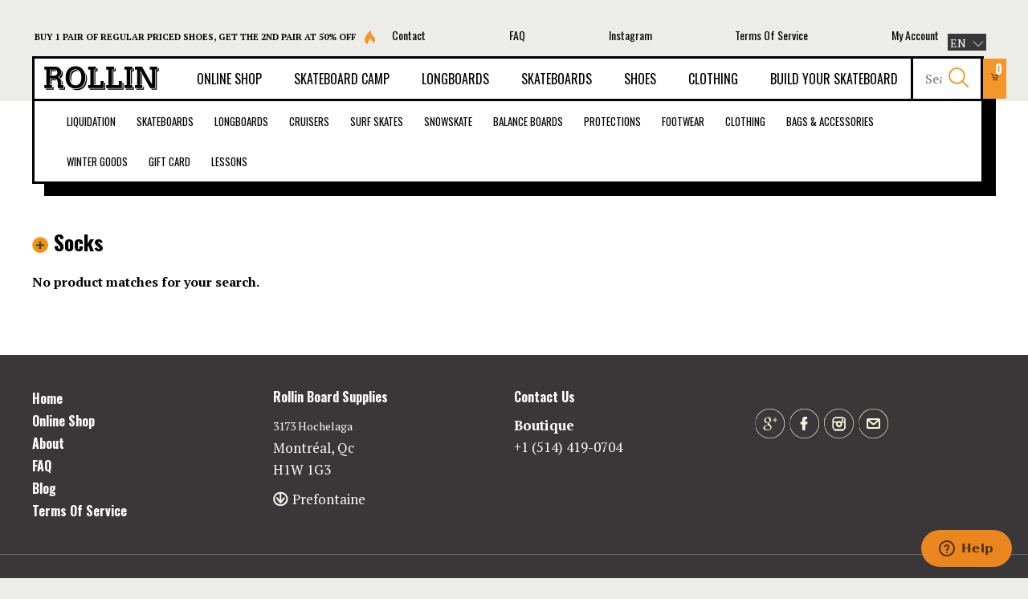

--- FILE ---
content_type: text/css
request_url: https://www.boutiquerollin.com/workspace/assets/css/rollin.min.css
body_size: 11469
content:
/*! BoutiqueRollin - v3.3.5 - build 217 - 2022-10-19
* https://www.boutiquerollin.com/
* Copyright (c) 2022 Deux Huit Huit (https://deuxhuithuit.com/);
* Licensed Private */
@import "typo.css";.fright{display:block;float:right}.fleft{display:block;float:left}img.fleft{margin:0 14px 14px 0}.clear{clear:both;margin:0;padding:0}.hand{cursor:pointer;cursor:hand}.no-hand{cursor:default}.no-outline{outline:0;border:none;-moz-outline:none;-webkit-outline:none}.bold{font-weight:700}.capital{text-transform:capitalize}.upper{text-transform:uppercase}.lower{text-transform:lowercase}.black{color:#000!important}.underline{text-decoration:underline}.hidden{display:none;visibility:collapse}.border-img{border:0}.inline-block{display:inline-block}.error{border:1px solid red!important;color:red!important}.contenu_centre{position:relative;margin:0 auto;max-width:1400px;padding:0 40px}@media screen and (max-width:766px){.contenu_centre{padding:15px}}.fleche_gauche_slider{position:absolute;left:0;top:50%;margin-top:-14px;height:30px;width:29px;background:transparent url(../img/sprite.png)no-repeat -125px 0}.fleche_droite_slider{position:absolute;right:0;top:50%;margin-top:-14px;background:transparent url(../img/sprite.png)no-repeat -94px 0;height:30px;width:29px}.fleche{background:transparent url(../img/sprite.png)no-repeat 0 -49px;display:inline-block;height:15px;width:15px;vertical-align:middle;margin-right:8px}article,footer,header,iframe,nav,section{display:block;padding:0;margin:0;position:static}*{-webkit-tap-highlight-color:transparent;outline:0}body{-webkit-font-smoothing:antialiased;-moz-osx-font-smoothing:grayscale}a{color:inherit;text-decoration:none}a img{border:none}.p,li,p{color:#000;font-size:17px;line-height:1.6em;margin:25px 0 0}.p a,p a{transition-duration:.25s;transition-property:border-color;transition-delay:0s;transition-timing-function:'ease-in-out';color:#f3972b;border-bottom:1px solid transparent}.p a:hover,p a:hover{border-color:#f3972b}small{font-size:.65em}h1,h2,h3,h4,h5,h6{padding:0;margin:0;font-weight:400}.h1,h1{font-family:Oswald,sans-serif;font-weight:700;font-size:26px;line-height:1.4em}h2.h1{padding-bottom:0}hr{margin:15px 0;border-left:0;border-right:0;border-top:1px solid #f9f9f9;border-bottom:1px solid #c6c5c5;opacity:.8;-moz-opacity:.8;filter:alpha(opacity=80)}html{padding:0;margin:0;width:100%;height:100%}body{font-family:'PT Serif',serif;font-weight:400;padding:0;margin:0;position:relative;background:#ecede8;width:100%}body>iframe{display:none;visibility:collapse}#header{max-width:1400px;margin:0 auto;padding:70px 40px 0;position:relative}@media screen and (max-width:1024px){#header{padding-top:40px}}@media screen and (max-width:766px){#header{padding:15px}}#header .notification-mobile{display:flex;flex-direction:row;align-items:center;justify-content:center;margin-bottom:15px;padding-right:100px}#header .notification-mobile p{text-align:center;margin:0;font-family:'PT Serif',serif;font-weight:400;font-size:11px;text-transform:uppercase}#header .notification-mobile svg{display:block;color:#f3972b;margin-left:10px;width:15px;height:20px}@media screen and (min-width:1024px){#header .notification-mobile{display:none}}@media screen and (min-width:1024px){#header .header-mobile{display:none}}#header .header-mobile .recherche-mobile .search-ctn{border:none;border-top:3px solid #000;width:100%}#header .header-mobile .recherche-mobile .search-results{width:100%}@media screen and (max-width:1023px){#header .header-wrap{display:none;position:fixed;top:0;bottom:0;right:0;left:0;background:#ecede8;z-index:999999999}}@media screen and (max-width:1023px){#header .header-wrap .mobile-menu-reorder{display:flex;flex-direction:column-reverse;margin:40px;padding:25px;box-sizing:border-box;border:3px solid #000;min-height:calc(100vh - 80px);justify-content:center;background-color:#fff;text-align:center;box-shadow:15px 15px #000;width:calc(100% - 86px)}}@media screen and (max-width:766px){#header .header-wrap .mobile-menu-reorder{margin:15px;width:calc(100% - 30px)}}@media screen and (max-width:1023px){#header .header-wrap .mobile-menu-scroller{display:block;overflow-y:auto;height:100vh}}#header .header-wrap .close-btn{background:0 0;border:0;padding:0;width:15px;color:#000;cursor:pointer;position:absolute;top:53px;right:47px}@media screen and (min-width:1024px){#header .header-wrap .close-btn{display:none}}#header header{box-sizing:border-box;position:relative;margin-right:15px;background-color:#fff;border:3px solid #000;box-shadow:15px 15px #000}#header .nav-right,#header nav{display:inline-block;vertical-align:middle}#header nav{width:auto;padding-right:16px}#header .nav-right{flex:1 1;position:relative;display:flex;flex-direction:row;align-items:flex-start;justify-content:space-between}#header .nav-right a{transition-duration:.25s;transition-property:color;transition-delay:0s;transition-timing-function:'ease-in-out';font-size:14px;font-weight:400}#header .nav-right a:hover{color:#f3972b}.header-mobile{position:relative}.header-mobile .header-burger{transform:translateY(-1px);font-family:Oswald,sans-serif;font-weight:700;font-size:16px;text-transform:uppercase;letter-spacing:.05em;background:0 0;border:none;padding:0;position:absolute;right:15px;top:0;bottom:0;cursor:pointer;color:#393737}.header-mobile>.relative{display:flex;flex-direction:row;align-items:center;justify-content:space-between}.header-mobile>.relative>a{display:block;padding:5px}.header-mobile>.relative>a svg{display:block;padding:0 5px;width:auto;height:35px}@media screen and (min-width:1024px){#header-contenu,#header-upper{display:-webkit-box;display:-ms-flexbox;display:flex;-webkit-box-align:center;-ms-flex-align:center;align-items:center;-webkit-box-orient:horizontal;-webkit-box-direction:normal;-ms-flex-direction:row;flex-direction:row;-webkit-box-pack:justify;-ms-flex-pack:justify;justify-content:space-between}}#header-contenu h2{display:inline-block;vertical-align:middle;margin-left:5px;height:50px}#header-contenu h2 a{display:inline-block;height:100%;max-width:100%}#header-contenu h2 a img{height:100%;width:auto}#header-contenu h2 a svg{display:block;width:auto;height:35px}@media screen and (min-width:1024px){#header-contenu h2 a svg{transform:translateY(7px);padding:0 5px}}#header-contenu h2 span{display:none;visibility:collapse}@media screen and (min-width:1024px){#header-contenu #lien-panier-mobile{display:none}}@media screen and (max-width:1023px){#header-contenu #lien-panier{display:none}}@media screen and (max-width:1023px){#header-contenu .search-ctn{display:none}}#logo-rollin{position:relative}#header-links{position:absolute;top:0;right:0;width:154px}@media screen and (min-width:1024px){#site.online-shop #header-upper .nav-right{padding-right:53px}}#header-upper{-webkit-box-align:baseline;-ms-flex-align:baseline;align-items:baseline}@media screen and (min-width:1024px){#header-upper{position:absolute;top:-40px;left:0;right:0}}@media screen and (max-width:1023px){#header-upper{margin-top:20px}}#header-upper a{font-size:14px;margin-left:20px}@media screen and (max-width:1023px){#header-upper a{display:block;margin:10px 0}}#header-upper .notification{display:flex;flex-direction:row;align-items:center;justify-content:flex-start}#header-upper .notification p{font-family:'PT Serif',serif;font-weight:400;font-size:11px;text-transform:uppercase;margin:0}#header-upper .notification svg{display:block;color:#f3972b;margin-left:10px;width:15px;height:20px}@media screen and (max-width:1023px){#header-upper .notification{display:none}}.lien-upper{font-family:Oswald,sans-serif;font-weight:700;color:#000}#lien-panier,#lien-panier-mobile{transition-duration:.25s;transition-property:color,background;transition-delay:0s;transition-timing-function:'ease-in-out';position:relative;color:#000;line-height:25px;padding:10px;box-sizing:border-box;background:#f3972b;border:none!important;display:inline-block;vertical-align:middle;width:50px;height:50px}@media screen and (max-width:800px){#lien-panier,#lien-panier-mobile{display:block}}#lien-panier-mobile:hover,#lien-panier:hover{color:#f3972b;background:#000}#lien-panier svg,#lien-panier-mobile svg{width:100%;height:100%}#lien-panier .cart-count,#lien-panier-mobile .cart-count{color:#fff;font-size:16px;line-height:16px;font-family:Oswald,sans-serif;font-weight:700;position:absolute;top:5px;right:5px}#lien-panier-mobile{position:absolute;top:45px;left:45px;background:0 0;padding:0;width:25px;height:25px;color:#f3972b}#lien-panier-mobile:hover{background:0 0}.header-menu-mobile-btn{position:absolute;right:10px;top:0;height:81px;padding:0;margin:0;list-style:none;list-style-type:none}.header-menu-mobile-btn li{padding:0;margin:0;display:block}.header-menu-mobile-btn li{display:inline-block;text-align:center;font-size:14px;height:81px}@media screen and (min-width:800px){:not(.embed) .header-menu-mobile-btn{display:none}}.embed .header-menu-mobile-btn{display:none}#header-menu{padding:0;margin:0;list-style:none;list-style-type:none}#header-menu li{padding:0;margin:0;display:block}@media screen and (min-width:1024px){#header-menu{display:flex;flex-direction:row;align-items:center;justify-content:flex-start}}#header-menu li{transform:translateY(-2px);margin-left:15px;white-space:nowrap}@media screen and (min-width:1150px){#header-menu li{margin-left:25px}}@media screen and (min-width:1280px){#header-menu li{margin-left:40px}}#header-links a,#header-links button,#header-menu a,#header-menu button,.header-menu-mobile-btn a,.header-menu-mobile-btn button{transition-duration:.25s;transition-property:color;transition-delay:0s;transition-timing-function:'ease-in-out';display:inline-block;vertical-align:middle;color:#000;background:0 0;font-family:Oswald,sans-serif;font-weight:700;font-size:16px;text-transform:uppercase;line-height:1em;font-weight:400;cursor:pointer;box-sizing:content-box}@media screen and (max-width:1200px){#header-links a,#header-links button,#header-menu a,#header-menu button,.header-menu-mobile-btn a,.header-menu-mobile-btn button{font-size:14px}}@media screen and (max-width:1150px){#header-links a,#header-links button,#header-menu a,#header-menu button,.header-menu-mobile-btn a,.header-menu-mobile-btn button{font-size:13px}}@media screen and (max-width:1100px){#header-links a,#header-links button,#header-menu a,#header-menu button,.header-menu-mobile-btn a,.header-menu-mobile-btn button{font-size:12px}}#header-links a.current,#header-links a:hover,#header-links button.current,#header-links button:hover,#header-menu a.current,#header-menu a:hover,#header-menu button.current,#header-menu button:hover,.header-menu-mobile-btn a.current,.header-menu-mobile-btn a:hover,.header-menu-mobile-btn button.current,.header-menu-mobile-btn button:hover{color:#f3972b}#header-links a.full-width,#header-links button.full-width,#header-menu a.full-width,#header-menu button.full-width,.header-menu-mobile-btn a.full-width,.header-menu-mobile-btn button.full-width{box-sizing:border-box;width:100%}#header-links .footer-link,#header-menu .footer-link,.header-menu-mobile-btn .footer-link{display:none}@media screen and (max-width:799px){#header-menu{overflow-y:auto}#header-menu a,#header-menu button{padding-top:0}#header-menu .link-contact{display:none}}.search-ctn{display:inline-block;vertical-align:top;height:50px;border-right:3px solid #000;border-left:3px solid #000;position:relative;z-index:160;flex-grow:1}.search-ctn input{font-family:'PT Serif',serif;font-weight:400;font-size:16px;height:50px;border:none;padding:15px;padding-right:48px;box-sizing:border-box;margin:0;width:100%}.search-ctn button{transition-duration:.25s;transition-property:color;transition-delay:0s;transition-timing-function:'ease-in-out';position:absolute;right:0;top:0;bottom:0;color:#f3972b;background:0 0;border:none;cursor:pointer;padding:0 15px}.search-ctn button svg{width:25px}.search-ctn button:hover{color:#000}.search-results{position:absolute;left:0;right:0;top:100%;display:none;z-index:150}@media screen and (max-width:1024px){.search-results{left:-3px;right:-3px;width:auto!important}}.search-results .results-gradient{position:absolute;position:-webkit-sticky;position:sticky;left:-10px;right:-10px;bottom:-10px;height:35px;pointer-events:none;z-index:15;background-repeat:repeat-x;background:-moz-linear-gradient(top,rgba(255,255,255,0) 0,#fff 100%);background:-webkit-linear-gradient(top,rgba(255,255,255,0) 0,#fff 100%);background:linear-gradient(to bottom,rgba(255,255,255,0) 0,#fff 100%);filter:progid:DXImageTransform.Microsoft.gradient(startColorstr='#00ffffff', endColorstr='#ffffff', GradientType=0)}.search-results .result-scroll{background-color:#fff;border:3px solid #000;max-height:65vh;min-height:60vh;overflow-y:auto;-webkit-overflow-scrolling:touch;padding:10px;position:relative;z-index:160000000;box-sizing:border-box}.header-mobile .search-results .result-scroll.focus{max-height:28vh;min-height:10vh}.search-results .results-more{background-color:#f3972b;color:#fff;border:3px solid #000;border-top:none;position:relative;z-index:160}.search-results .results-more a{display:block;padding:10px}.search-results .results-more a:hover{color:#000!important}.search-results .search-mask{position:fixed;top:0;bottom:0;left:0;right:0;background-color:rgba(0,0,0,.5);pointer-events:none}.search-results .result{margin-bottom:20px;position:relative;z-index:15}.search-results .result:last-of-type{margin-bottom:0}.search-results .result a{display:-webkit-box;display:-ms-flexbox;display:flex;flex-direction:row;align-items:center}.search-results .result a .result-image{width:25%}.search-results .result a .result-image img{width:100%;display:inline-block}.search-results .result a .result-infos{width:75%;padding-left:10px;box-sizing:border-box}.search-results .result a .result-infos .highlight{color:#e9840c}.search-results .result a .result-infos h3{font-size:16px}.search-results .result a .result-infos>span{font-family:Oswald,sans-serif;font-weight:700;font-size:16px;text-transform:uppercase;line-height:1em;display:block;margin-top:5px}.search-results .result a .result-infos .currency-converter-wrapper-amount-box{display:none!important}.relative{position:relative}#contenu{position:relative}#contenu.contenu_centre.embed{padding-top:20px}#contenu.contenu_centre.embed.top{width:975px}#contenu.contenu_centre.embed h1{padding-bottom:20px}#contenu.margin-bottom{margin-bottom:30px}@media screen and (min-width:600px){#contenu.margin-bottom{margin-bottom:60px}}ul.list-horizontal{padding:0;margin:0;list-style:none;list-style-type:none;display:flex;flex-direction:row;align-items:flex-start;justify-content:center;flex-wrap:wrap;margin:20px 0 40px -20px}ul.list-horizontal li{padding:0;margin:0;display:block}ul.list-horizontal li{box-sizing:border-box;padding:20px 0 0 20px;width:33.33%}@media (max-width:1024px){ul.list-horizontal li{width:50%}}@media (max-width:767px){ul.list-horizontal li{width:100%}}ul.list-horizontal li h5{font-size:16px;margin-bottom:10px}ul.list-horizontal li h4{font-family:Oswald,sans-serif;font-weight:400;font-size:24px;font-weight:700;line-height:1.4em}ul.list-horizontal li h4 span{display:none}ul.list-horizontal li p{margin-top:10px}ul.list-horizontal li img{display:block;width:100%}ul.list-horizontal li img+*{margin-top:20px}ul.list-horizontal li img+h5{font-family:Oswald,sans-serif;font-weight:700;font-size:16px;text-transform:uppercase;line-height:1em}.btn-details{transition-duration:.25s;transition-property:background;transition-delay:0s;transition-timing-function:'ease-in-out';font-family:Oswald,sans-serif;font-weight:400;border-radius:20px;display:inline-block;color:#fff;font-size:14px;text-transform:uppercase;line-height:40px;padding:0 20px;background:#000}.btn-details:hover{background:#f3972b}.btn-haut-page{background:transparent url(../img/sprite.png)no-repeat 0 -212px;display:inline-block;height:22px;vertical-align:middle;padding-left:25px}.logo-blogue{display:inline-block;width:21px;height:19px;background:transparent url(../img/sprite.png)no-repeat 0 -122px;margin-right:5px;vertical-align:middle}.logo-video{width:25px;height:21px;background:transparent url(../img/sprite.png)no-repeat 0 -165px;margin-right:5px;vertical-align:middle;display:inline-block}.logo-photo,.logo-photos{width:20px;height:22px;background-image:url(/workspace/assets/img/logo_photos.png);margin-left:5px;margin-right:5px;vertical-align:middle;display:inline-block;background-repeat:no-repeat}.logo-plus{width:20px;height:20px;background-image:url(/workspace/assets/img/btn+.png);vertical-align:middle;display:inline-block;background-repeat:no-repeat}.logo-section{width:22px;height:22px;background:transparent url(../img/sprite.png)no-repeat 0 -143px;margin-right:5px;vertical-align:middle;display:inline-block}.pager-wrap{margin:20px 0}.center-pager{display:inline-block;width:100%;max-width:575px;text-align:center}.next-page{display:inline-block;width:170px;text-align:right;line-height:22px;vertical-align:middle}.next-page .icone{margin-left:10px;background:transparent url(../img/sprite.png)no-repeat 0 -188px;height:22px;width:22px;display:inline-block;vertical-align:top}.col2-wrap .col,.col2-wrap .col-left,.col2-wrap .col-right{margin-left:auto;margin-right:auto;max-width:700px}#section_photo,.cycle-slideshow{overflow:hidden;position:relative;margin:55px auto 20px;max-width:1400px;max-height:100vh}@media screen and (max-width:1480px){#section_photo,.cycle-slideshow{margin-left:40px;margin-right:40px}}@media screen and (max-width:766px){#section_photo,.cycle-slideshow{margin-left:15px;margin-right:15px;margin-top:30px}}#section_photo img,.cycle-slideshow img{display:block;margin:0 auto;width:100%;position:absolute;top:0}#section_photo .section_photo,.cycle-slideshow .section_photo{position:absolute}.section_photo_sizer{display:block;width:100%;padding-top:33.33333333%}.section_photo{overflow:hidden;position:relative;margin-bottom:0;background:0 0;width:100%;height:100%}.contenu_section_photo{transform:translateY(-50%);position:absolute;left:0;right:0;top:50%;color:#fff;text-align:center}.contenu_section_photo .contenu-section-photo-inner{padding:0 60px}.contenu_section_photo h5{font-family:Oswald,sans-serif;font-weight:700;font-size:16px;text-transform:uppercase;line-height:1em}.contenu_section_photo h1,.contenu_section_photo h4{font-family:Oswald,sans-serif;font-weight:700;font-size:64px;text-transform:uppercase;line-height:1.3em;text-shadow:8px 8px 0 #000,-3px -3px 0 #000,3px -3px 0 #000,-3px 3px 0 #000,3px 3px 0 #000;-webkit-text-shadow:8px 8px 0 #000,-3px -3px 0 #000,3px -3px 0 #000,-3px 3px 0 #000,3px 3px 0 #000;display:block;font-size:92px;color:#fff;margin:10px 0 20px}@media (max-width:767px){.contenu_section_photo h1,.contenu_section_photo h4{font-size:36px;text-shadow:5px 5px 0 #000,-2px -2px 0 #000,2px -2px 0 #000,-2px 2px 0 #000,2px 2px 0 #000;-webkit-text-shadow:5px 5px 0 #000,-2px -2px 0 #000,2px -2px 0 #000,-2px 2px 0 #000,2px 2px 0 #000}}.contenu_section_photo h1 a,.contenu_section_photo h4 a{color:currentColor}@media (max-width:1280px){.contenu_section_photo h1,.contenu_section_photo h4{font-size:80px}}@media (max-width:1024px){.contenu_section_photo h1,.contenu_section_photo h4{font-size:62px}}@media (max-width:767px){.contenu_section_photo h1,.contenu_section_photo h4{font-size:34px}}.cart-content{margin-bottom:80px}.cart-content h1{font-family:Oswald,sans-serif;font-weight:700;color:#fff;font-size:64px;text-transform:uppercase;line-height:1.3em;text-shadow:8px 8px 0 #000,-3px -3px 0 #000,3px -3px 0 #000,-3px 3px 0 #000,3px 3px 0 #000;-webkit-text-shadow:8px 8px 0 #000,-3px -3px 0 #000,3px -3px 0 #000,-3px 3px 0 #000,3px 3px 0 #000;margin-bottom:35px}@media (max-width:767px){.cart-content h1{font-size:36px;text-shadow:5px 5px 0 #000,-2px -2px 0 #000,2px -2px 0 #000,-2px 2px 0 #000,2px 2px 0 #000;-webkit-text-shadow:5px 5px 0 #000,-2px -2px 0 #000,2px -2px 0 #000,-2px 2px 0 #000,2px 2px 0 #000}}#cartform input[type=submit]{transition-duration:.25s;transition-property:background;transition-delay:0s;transition-timing-function:'ease-in-out';font-family:Oswald,sans-serif;font-weight:400;border-radius:40px;display:inline-block;color:#fff;font-size:12px!important;text-transform:uppercase;margin-right:15px;padding:0 15px;border:none;background:#f3972b;height:40px;cursor:pointer}#cartform input[type=submit]:hover{background:#000}#cartform table.items{width:100%;border-spacing:0;border-collapse:collapse;border-width:0}#cartform table.items thead th{font-family:Oswald,sans-serif;font-weight:400;font-size:13px;text-transform:uppercase;padding:0 0 10px;border-bottom:3px solid #ecede8}#cartform table.items tfoot td{border-top:3px solid #ecede8}#cartform table.items th{text-align:left}#cartform table.items tr.item{min-height:50px}#cartform table.items td{font-size:16px;padding:10px 0}#cartform table.items td.price span,#cartform table.items td.qty span{font-family:Oswald,sans-serif;font-weight:700;font-size:16px;text-transform:uppercase;line-height:1em}#cartform table.items td.update-quantities{text-align:right}#cartform table.items .quantity{text-align:center;border:none;background:#ecede8;width:40px;height:40px}#cartform table.items .remove-from-cart{transition-duration:.25s;transition-property:color;transition-delay:0s;transition-timing-function:'ease-in-out';font-family:Oswald,sans-serif;font-weight:700;font-size:16px;text-transform:uppercase;line-height:1em;color:#f3972b}#cartform table.items .remove-from-cart:hover{color:#000}#cartform #checkout{display:flex;flex-direction:row-reverse;align-items:flex-start;justify-content:space-between;flex-wrap:wrap;position:relative;margin-top:60px}@media (max-width:768px){#cartform #checkout{display:flex;flex-direction:column;align-items:flex-start;justify-content:space-between}}#cartform #checkout-addnote{box-sizing:border-box;width:50%;max-width:700px}@media (max-width:768px){#cartform #checkout-addnote{width:100%}}#cartform #checkout-addnote label{display:block;margin-bottom:10px}#cartform #checkout-addnote textarea{display:block;border:3px solid #ecede8;width:100%;height:250px}#cartform #checkout-proceed{text-align:right}@media (max-width:768px){#cartform #checkout-proceed{margin-bottom:60px;width:100%}}#cartform #checkout-proceed input[type=submit]{margin-right:0}#cartform #additional-checkout-buttons span{display:block;margin:35px 0 15px}#cartform #additional-checkout-buttons button{cursor:pointer}#footer{background-color:#393737}#footer-menu{padding:0;margin:0;list-style:none;list-style-type:none;display:inline-block}#footer-menu li{padding:0;margin:0;display:block}#contenu_footer{border-bottom:1px solid #696969;padding:40px 0}#contenu_footer .colonne_footer{display:inline-block;vertical-align:top;width:25%}@media screen and (max-width:1023px){#contenu_footer .colonne_footer{width:50%;margin-bottom:50px}#contenu_footer .colonne_footer:last-of-type{margin-bottom:0}}@media screen and (max-width:767px){#contenu_footer .colonne_footer{width:100%}}#contenu_footer .colonne_footer h6{margin-bottom:10px}#contenu_footer .colonne_footer .p,#contenu_footer .colonne_footer p{margin-top:10px}#contenu_footer .colonne_footer nav{font-family:Oswald,sans-serif;font-weight:400}#contenu_footer .colonne_footer nav a{font-size:16px;font-weight:700}#contenu_footer .logo{display:inline-block;display:none;margin-right:55px;vertical-align:top}@media screen and (max-width:1023px){#contenu_footer .logo{display:block}}#contenu_footer h6,#contenu_footer h6 a{font-family:Oswald,sans-serif;font-weight:700;font-size:16px;color:#fff}#contenu_footer p{color:#fff}#contenu_footer p.metro{margin-top:14px;line-height:19px;vertical-align:middle}#contenu_footer p.metro .logo-metro{vertical-align:top;margin-right:5px;display:inline-block;width:19px;height:19px;background:transparent url(../img/sprite.png)no-repeat 0 -79px}#contenu_footer a{color:#fff;font-size:14px}@media screen and (max-width:1023px){#contenu_footer #contactez-nous{display:block}}#contenu_footer #mailing-list fieldset{width:auto;height:30px;border:1px solid #fff;display:inline-block;background:#fff;border-radius:5px;-webkit-border-radius:5px;-moz-border-radius:5px;padding:0;margin:5px 0 0 0;padding-right:14px}#contenu_footer #mailing-list input{border:none;background:0 0}#contenu_footer #mailing-list #signup_email{color:#666;height:30px;margin-left:14px;width:150px;display:inline-block}#contenu_footer #mailing-list #signup_commit{background:#393737;color:#fff;margin:0;border-radius:5px;-webkit-border-radius:5px;-moz-border-radius:5px;cursor:pointer;cursor:hand;display:inline-block}#contenu_footer #mailing-list #mailing-success{width:auto;height:30px;border:1px solid #fff;display:inline-block;background:#fff;border-radius:5px;-webkit-border-radius:5px;-moz-border-radius:5px;padding:0;margin:5px 0 0 0;padding-right:14px;display:none;font-size:18px;line-height:30px;vertical-align:middle;text-align:center;text-transform:uppercase;font-family:HelveticaNeue-Medium}#contenu_footer #likes{width:auto;height:30px;margin:30px 0 0 0}#contenu_footer #liens_images_footer{margin-top:27px}#contenu_footer #liens_images_footer a{display:inline-block;margin-right:6px;width:37px;height:37px}#contenu_footer #liens_images_footer .footer-btn-google{background:transparent url(../img/sprite.png)no-repeat -192px 0}#contenu_footer #liens_images_footer .footer-btn-facebook{background:transparent url(../img/sprite.png)no-repeat -153px 0}#contenu_footer #liens_images_footer .footer-btn-instagram{background:transparent url(../img/sprite.png)no-repeat -269px 0}#contenu_footer #liens_images_footer .footer-btn-footer{background:transparent url(../img/sprite.png)no-repeat -231px 0}#coordonnees_footer{position:relative;margin:0 auto;max-width:1400px;padding:0 40px;text-align:center}@media screen and (max-width:766px){#coordonnees_footer{padding:15px}}#coordonnees_footer #map{margin:30px 0 0 0;display:inline-block}#coordonnees_footer #map img{max-width:100%}#coordonnees_footer .copy-288{display:inline-block;padding-bottom:30px}#coordonnees_footer #copyright{text-align:left;padding:50px 0 28px;font-size:10px;color:#fff}@media screen and (min-width:1024px){#coordonnees_footer #copyright{text-align:center}}#fancybox-left,#fancybox-right{height:50%!important;bottom:25%!important}#contact{position:absolute;display:block;z-index:1000;text-align:center;width:100%;height:0;overflow:hidden;background-color:#393737}#contact h3{color:#fff}#contact *+h3{margin-top:30px}#contact .contact-colonne{color:#fff}#contact ul li{color:#fff}#contact p{color:#fff}#contact .contact-wrap{padding:30px 0}#contact h3,.contact-style h3{font-family:Oswald,sans-serif;font-weight:700;font-size:16px;margin-bottom:5px;padding:0;text-transform:uppercase}#contact ul,.contact-style ul{list-style:none;padding:0;margin:0}#contact ul li,.contact-style ul li{display:block;padding:0;margin:0}#contact .contenu_centre,.contact-style .contenu_centre{display:flex;flex-direction:row;align-items:flex-start;justify-content:space-between;flex-wrap:wrap}#contact .contact-colonne,.contact-style .contact-colonne{color:#fff;text-align:left;margin:30px 0;width:calc(33.33% - 40px)}@media screen and (max-width:1023px){#contact .contact-colonne,.contact-style .contact-colonne{width:calc(50% - 40px)}}@media screen and (max-width:768px){#contact .contact-colonne,.contact-style .contact-colonne{width:100%}}#contact .contact-colonne.map-colonne,.contact-style .contact-colonne.map-colonne{display:none}@media screen and (min-width:1024px){#contact .contact-colonne.map-colonne,.contact-style .contact-colonne.map-colonne{display:block}}#contact #contact-form,.contact-style #contact-form{flex-shrink:0;min-width:318px}#contact #contact-form #contact-btn-send,.contact-style #contact-form #contact-btn-send{transition-duration:.25s;transition-property:background;transition-delay:0s;transition-timing-function:'ease-in-out';font-family:Oswald,sans-serif;font-weight:400;font-weight:700;letter-spacing:.05em;border-radius:40px;width:100%;display:block;margin:15px 0;text-align:center;background-color:#f3972b;color:#f4f3ec;height:40px;line-height:40px;vertical-align:middle;border:none;text-transform:uppercase;font-size:14px;cursor:pointer;cursor:hand}#contact #contact-form #contact-btn-send:hover,.contact-style #contact-form #contact-btn-send:hover{background:#000}#contact #contact-form>fieldset,.contact-style #contact-form>fieldset{border:none;padding:0;margin:0}#contact #contact-form>fieldset legend,.contact-style #contact-form>fieldset legend{display:none;visibility:collapse}#contact #contact-form>fieldset .field-group,.contact-style #contact-form>fieldset .field-group{background-color:#f4f3ec;border:1px solid #f4f3ec;border-radius:5px;-webkit-border-radius:5px;-moz-border-radius:5px;margin:5px 0 10px 0;padding:0}#contact #contact-form>fieldset .field-group.first,.contact-style #contact-form>fieldset .field-group.first{margin-top:15px}#contact #contact-form>fieldset .field-group.captcha,.contact-style #contact-form>fieldset .field-group.captcha{background-color:transparent}#contact #contact-form>fieldset .field-group>input,#contact #contact-form>fieldset .field-group>textarea,.contact-style #contact-form>fieldset .field-group>input,.contact-style #contact-form>fieldset .field-group>textarea{background-color:transparent;width:99%;border:none;resize:none;padding:5px 10px;box-sizing:border-box}#contact #contact-form>fieldset .field-group>input,.contact-style #contact-form>fieldset .field-group>input{height:25px}#contact #contact-form #contact-success,.contact-style #contact-form #contact-success{display:none}#contact #contact-form #contact-error,.contact-style #contact-form #contact-error{display:none}#contact hr,.contact-style hr{margin:0;padding:0;border-color:#676763;width:100%}#contact ul,.contact-style ul{padding:0;margin:0;margin-top:10px}#contact ul li,.contact-style ul li{list-style-type:none}#contact .map-link,.contact-style .map-link{display:block;margin-top:20px}#contact .map-link img,.contact-style .map-link img{width:100%;height:auto}#contact p,.contact-style p{margin:10px 0 0}#contact #fermer-contact,.contact-style #fermer-contact{transition-duration:.25s;transition-property:color,background;transition-delay:0s;transition-timing-function:'ease-in-out';display:inline-block;margin:0 auto 30px;background:#ecede8;color:#000;font-family:Oswald,sans-serif;font-weight:700;font-size:16px;text-transform:uppercase;line-height:1em;border-radius:40px;line-height:40px;padding:0 15px;font-size:14px}#contact #fermer-contact:hover,.contact-style #fermer-contact:hover{color:#ecede8;background:#000}#popup{position:fixed;right:53px;bottom:53px;background:#fff;border:3px solid #000;box-shadow:13px 13px #000;max-width:350px;text-align:center;z-index:105;display:none}@media (max-width:768px){#popup{display:none!important}}#popup .image img{width:100%}#popup .close-btn{position:absolute;top:20px;right:20px;width:15px;color:#fff;background:0 0;cursor:pointer;border:none;padding:0}#popup .infos{padding:30px 25px}#popup .infos .title{font-family:Oswald,sans-serif;font-weight:700;text-transform:uppercase}#popup .infos .markdown ol,#popup .infos .markdown ul{padding:0;margin:0;list-style-type:none}#popup .infos .markdown ol li,#popup .infos .markdown ul li{padding:0;margin:0;list-style-type:none}#popup .infos .link{border-radius:25px;background-color:#ecede8;padding:10px 20px;transition:ease-out 300ms background-color;text-transform:uppercase;font-family:Oswald,sans-serif;font-weight:700;display:inline-block;margin-top:20px}#popup .infos .link:hover{background-color:#e9840c}.faq-contenu{margin-top:80px;margin-bottom:80px}.faq-contenu .contenu_centre{max-width:700px}.faq-titre{font-family:Oswald,sans-serif;font-weight:700;color:#fff;font-size:64px;text-transform:uppercase;line-height:1.3em;text-shadow:8px 8px 0 #000,-3px -3px 0 #000,3px -3px 0 #000,-3px 3px 0 #000,3px 3px 0 #000;-webkit-text-shadow:8px 8px 0 #000,-3px -3px 0 #000,3px -3px 0 #000,-3px 3px 0 #000,3px 3px 0 #000;text-align:center;margin-bottom:80px}@media (max-width:767px){.faq-titre{font-size:36px;text-shadow:5px 5px 0 #000,-2px -2px 0 #000,2px -2px 0 #000,-2px 2px 0 #000,2px 2px 0 #000;-webkit-text-shadow:5px 5px 0 #000,-2px -2px 0 #000,2px -2px 0 #000,-2px 2px 0 #000,2px 2px 0 #000}}.faq-item{margin:60px 0}.faq-item-link{display:block;max-width:700px}.faq-item-link:hover{text-decoration:none}.faq-item-content{max-width:700px}.faq-item-titre{padding-bottom:0}.tutoriels-contenu{padding:35px 0}.tutoriels-titre{font-size:28px;line-height:28px;padding:25px 0 30px 0}.tutoriels-item-link{display:block;margin-bottom:15px;text-decoration:none}.tutoriels-item-link:hover{text-decoration:none}.tutoriels-item-link:hover .tutoriels-item-titre{border-bottom-color:#000}.tutoriels-item-titre{display:inline-block;padding:10px 0 0 0;border-bottom:2px solid transparent;-webkit-transition:border-bottom-color 200ms ease-in-out;-moz-transition:border-bottom-color 200ms ease-in-out;-ms-transition:border-bottom-color 200ms ease-in-out;-o-transition:border-bottom-color 200ms ease-in-out;transition:border-bottom-color 200ms ease-in-out}.tutoriels-item-image img{display:block;width:100%}.tutoriels-detail-contenu{padding:100px 0}.tutoriels-detail-item-video{position:relative}.tutoriels-detail-item-video iframe{position:absolute;top:0;left:0;width:100%;height:100%}.tutoriels-detail-item-titre{margin:0 0 30px 0;padding:0;font-size:28px;line-height:32px}.tutoriels-detail-item-text{margin-top:30px}.tutoriels-detail-item-text p{font-size:18px;line-height:22px}.social-header{position:relative}.social-header+p{text-align:center;margin:-20px 0 -65px}.social-instagram-icon{display:none}.instagram-item{display:block;margin-bottom:40px}.instagram-item img{width:100%}.instagram-item-texte{margin-bottom:20px}.instagram-item-texte,.instagram-item-texte p{word-break:break-all;overflow:hidden}.search-form{margin:20px 0;text-align:center}.search-form input{font-size:14px;line-height:18px;font-family:Akkurat-Light;font-weight:700;padding:10px 15px;border:1px solid #f59811}@media screen and (min-width:650px){.search-form input{font-size:24px;line-height:28px}}.search-form input[type=search]{color:#3b3b3b;border:1px solid #f59811;width:300px;max-width:70%}@media screen and (min-width:650px){.search-form input[type=search]{min-width:500px}}.search-form input[type=submit]{color:#fff;background-color:#3b3b3b;border:1px solid #3b3b3b;margin-left:10px}.search-dropdowns{margin:10px auto;text-align:center}.search-dropdown{display:block;margin:10px auto}@media screen and (min-width:600px){.search-dropdown{width:60%}}@media screen and (min-width:914px){.search-dropdown{display:inline-block;text-align:center;margin:0;width:30%}}.inline-form{display:block;margin:10px 0}@media screen and (min-width:914px){.inline-form{display:inline-block;width:auto;margin:0}}.inline-form form{display:block}.sbHolder{border-radius:30px;position:relative;color:#000;padding:0 35px 0 15px;background-color:#ecede8;min-width:200px;height:30px}.sbHolder a{transition-duration:.25s;transition-property:color;transition-delay:0s;transition-timing-function:'ease-in-out'}.sbHolder a:hover{color:#f3972b;text-decoration:none}.sbHolder .sbSelector{font-family:Oswald,sans-serif;font-weight:700;font-size:16px;text-transform:uppercase;line-height:1em;letter-spacing:.05em;display:block;color:#000;font-size:11px;line-height:30px}.sbHolder .sbToggle{position:absolute;right:0;top:0;width:12px;height:12px;display:block;background:transparent url(../img/sprite.png)no-repeat 0 -49px;right:9px;top:9px}.sbHolder .sbToggle.sbToggleOpen{background:transparent url(../img/sprite.png)no-repeat 0 -36px}.sbHolder ul{border-radius:5px;box-sizing:border-box;display:block;position:absolute;top:100%!important;left:0;list-style:none;margin:5px 0 0;padding:5px 15px;background-color:#ecede8;min-width:100%;z-index:10000}.sbHolder ul li{display:block;font-family:Oswald,sans-serif;letter-spacing:.05em;font-weight:400;font-size:12px;margin:0;padding:0}.sbHolder ul li+li{margin-top:5px}.sbOptions{max-height:300px;overflow:auto}.sbDisabled{text-decoration:line-through}.accueil-grille{display:flex;flex-direction:row;align-items:flex-start;justify-content:center;flex-wrap:wrap;margin:0 0 0 -20px}.accueil-grille-slot{display:block;overflow:hidden;position:relative;margin:20px 0 0 20px}.accueil-grille-slot img{position:absolute;left:0;top:0;width:100%}.accueil-grille-slot.size-full{width:calc((3*33.33%) - (2*20px));padding-bottom:auto}.accueil-grille-slot.size-1x1{width:calc(33.33% - 20px);padding-bottom:calc(33.33% - 20px)}.accueil-grille-slot.size-1x2{width:calc(33.33% - 20px);padding-bottom:calc((2*33.33%) - 20px)}.accueil-grille-slot.size-1x3{width:calc(33.33% - 20px);padding-bottom:calc((3*33.33%) - 20px)}.accueil-grille-slot.size-2x1{width:calc((2*33.33%) - 20px);padding-bottom:calc(33.33% - 20px)}.accueil-grille-slot.size-2x2{width:calc((2*33.33%) - 20px);padding-bottom:calc((2*33.33%) - 20px)}.accueil-grille-slot.size-2x3{width:calc((2*33.33%) - 20px);padding-bottom:calc((3*33.33%) - 20px)}.accueil-grille-slot.size-3x1{width:calc((3*33.33%) - 20px);padding-bottom:calc(33.33% - 20px)}.accueil-grille-slot.size-3x2{width:calc((3*33.33%) - 20px);padding-bottom:calc((2*33.33%) - 20px)}.accueil-grille-slot.size-3x3{width:calc((3*33.33%) - 20px);padding-bottom:calc((3*33.33%) - 20px)}h3 a{text-decoration:none!important;outline:0}.new-section-title{font-family:Oswald,sans-serif;font-weight:700;color:#fff;font-size:64px;text-transform:uppercase;line-height:1.3em;text-shadow:8px 8px 0 #000,-3px -3px 0 #000,3px -3px 0 #000,-3px 3px 0 #000,3px 3px 0 #000;-webkit-text-shadow:8px 8px 0 #000,-3px -3px 0 #000,3px -3px 0 #000,-3px 3px 0 #000,3px 3px 0 #000;display:block;text-align:center;margin-bottom:15px}@media (max-width:767px){.new-section-title{font-size:36px;text-shadow:5px 5px 0 #000,-2px -2px 0 #000,2px -2px 0 #000,-2px 2px 0 #000,2px 2px 0 #000;-webkit-text-shadow:5px 5px 0 #000,-2px -2px 0 #000,2px -2px 0 #000,-2px 2px 0 #000,2px 2px 0 #000}}.new-section-subtitle{display:block;font-size:16px;text-align:center}section.section-title{margin-top:80px;margin-bottom:80px}@media screen and (max-width:766px){section.section-title{margin-top:30px;margin-bottom:30px}}#site{overflow:hidden;width:100%}.nouveaute-wrap{position:relative;text-align:center}.contenu_actualites{padding-bottom:80px}.contenu_actualites.bg2{border-top:#c3c3be 1px solid;border-bottom:#c3c3be 1px solid;background-image:url(/workspace/assets/img/texture_bg2.jpg)}.contenu_videos{padding-bottom:80px}.contenu_videos.bg2{border-top:#c3c3be 1px solid;background-image:url(/workspace/assets/img/texture_bg2.jpg)}.contenu_videos .logo-section{width:25px;height:21px;background:transparent url(../img/sprite.png)no-repeat 0 -165px;margin-right:5px;vertical-align:middle;display:inline-block}.feature .col2-wrap .col,.feature .col2-wrap .col-left,.feature .col2-wrap .col-right{max-width:100%}#blogue-post-detail h3.h1{padding:20px 0 10px}#blogue-post-detail #photos-list.bg2{border-top:1px solid #c7c7c4;background-image:url(/workspace/assets/img/texture_bg2.jpg)}#blogue-commentaires{margin:80px auto}ul.equipe-riders-list li{font-size:16px}ul.equipe-riders-list li hr{display:none!important}ul.equipe-riders-list li h4{margin:20px 0 0}ul.equipe-riders-list li h5{font-size:17px;text-transform:none;line-height:1.4em;margin-top:10px;margin-bottom:0}ul.equipe-riders-list li .col2-wrap{margin:0 0 10px}ul.equipe-riders-list li .col2-wrap p{margin-top:0}ul.equipe-riders-list li .col2-wrap p strong:after{content:' : '}ul.equipe-riders-list li .col2-wrap a{transition-duration:.25s;transition-property:color;transition-delay:0s;transition-timing-function:'ease-in-out';font-family:Oswald,sans-serif;font-weight:400;color:currentColor;font-size:13px;margin-top:5px}ul.equipe-riders-list li .col2-wrap a span{margin-right:10px}ul.equipe-riders-list li .col2-wrap a:hover{color:#f3972b}#equipe-general .h1,#equipe-riders .h1{font-family:Oswald,sans-serif;font-weight:700;color:#fff;font-size:64px;text-transform:uppercase;line-height:1.3em;text-shadow:8px 8px 0 #000,-3px -3px 0 #000,3px -3px 0 #000,-3px 3px 0 #000,3px 3px 0 #000;-webkit-text-shadow:8px 8px 0 #000,-3px -3px 0 #000,3px -3px 0 #000,-3px 3px 0 #000,3px 3px 0 #000;text-align:center}@media (max-width:767px){#equipe-general .h1,#equipe-riders .h1{font-size:36px;text-shadow:5px 5px 0 #000,-2px -2px 0 #000,2px -2px 0 #000,-2px 2px 0 #000,2px 2px 0 #000;-webkit-text-shadow:5px 5px 0 #000,-2px -2px 0 #000,2px -2px 0 #000,-2px 2px 0 #000,2px 2px 0 #000}}#tos{padding-top:50px}#shop-intro{margin:0 0 20px 0}#shop-intro h4{margin:5px 0 10px 0}#shop-intro p strong{color:#f3972b}.diagonal-divider{position:relative}.img-out-of-stock{position:absolute;top:20px;right:20px;margin-top:0!important;width:50px!important;z-index:10;display:none!important}.produits-grille{align-items:stretch!important;list-style:none;padding:0}.produits-grille li.product{display:flex}.produits-grille li.product a{transition-duration:.25s;transition-property:border;transition-delay:0s;transition-timing-function:'ease-in-out';display:flex;flex-direction:column;position:relative;font-size:16px;text-align:left;border:3px solid #ecede8;background:#fff;width:100%}.produits-grille li.product a:hover{border-color:#000}.produits-grille li.product .image-produit-wrap{margin-bottom:20px;width:100%}.produits-grille li.product .image-produit-wrap>.image-produit{display:block;margin:auto;max-width:100%}.produits-grille li.product .image-produit-hover-wrap{display:none}.produits-grille .produit-title{margin:0 20px 0}.produits-grille .product-price{font-family:Oswald,sans-serif;font-weight:700;font-size:16px;text-transform:uppercase;line-height:1em;margin:0 20px 20px}.produits-grille .product-price-strike{display:inline-block;color:#f3972b;text-decoration:line-through}.produits-grille .product-unavailable{position:absolute;right:20px;top:20px}.produits-grille .produit-nouveau{position:absolute;display:block;z-index:2;top:0;right:0;width:85px;height:75px;overflow:hidden;background:transparent url(../img/nouveau.png)no-repeat 0 0}.produits-grille li.brand{width:100%!important}.produits-grille li.brand h3{text-align:center;margin:40px 0}.produits-grille li.brand h3 a{font-family:Oswald,sans-serif;font-weight:700;color:#fff;font-size:64px;text-transform:uppercase;line-height:1.3em;text-shadow:8px 8px 0 #000,-3px -3px 0 #000,3px -3px 0 #000,-3px 3px 0 #000,3px 3px 0 #000;-webkit-text-shadow:8px 8px 0 #000,-3px -3px 0 #000,3px -3px 0 #000,-3px 3px 0 #000,3px 3px 0 #000}@media (max-width:767px){.produits-grille li.brand h3 a{font-size:36px;text-shadow:5px 5px 0 #000,-2px -2px 0 #000,2px -2px 0 #000,-2px 2px 0 #000,2px 2px 0 #000;-webkit-text-shadow:5px 5px 0 #000,-2px -2px 0 #000,2px -2px 0 #000,-2px 2px 0 #000,2px 2px 0 #000}}#produits-liste>.diagonal-divider{margin-bottom:80px}#apercu{display:none;position:absolute;right:0;top:0;vertical-align:top;line-height:16px}@media screen and (min-width:914px){#apercu{display:block}}#apercu .apercu-carre,#apercu span{display:inline-block;height:16px;margin:0 10px 0 0;vertical-align:middle}#categories-wrap{position:relative;margin-top:-3px;margin-bottom:35px}#categories{display:flex;flex-direction:row;align-items:center;justify-content:flex-start;flex-wrap:wrap;box-sizing:border-box;position:relative;margin-right:15px;padding:0 27px;border:3px solid #000;background:#fff;box-shadow:15px 15px #000;min-height:56px}@media screen and (max-width:1024px){#categories{padding:5px 0}}#categories a{transition-duration:.25s;transition-property:color;transition-delay:0s;transition-timing-function:'ease-in-out';white-space:nowrap}#categories a:hover{color:#f3972b}#categories .nav-popup-ctn{overflow:visible}#categories .nav-popup-ctn>a{font-family:Oswald,sans-serif;font-weight:700;font-size:16px;text-transform:uppercase;line-height:1em;display:block;font-size:13px;font-weight:400;line-height:50px;padding:0 13px}@media screen and (max-width:1024px){#categories .nav-popup-ctn>a{line-height:1.2em;padding:5px 15px}}@media screen and (min-width:1025px){#categories .nav-popup-ctn:active .nav-popup,#categories .nav-popup-ctn:hover .nav-popup{visibility:visible}}@media screen and (max-width:1024px){#categories .nav-popup-ctn.is-subnav-open .nav-popup{opacity:1;pointer-events:auto}}@media screen and (max-width:1024px){#categories .nav-popup{overflow:auto;position:fixed;left:0;top:0;right:0;bottom:0;padding:40px;background:#ecede8;z-index:9999999999999;opacity:0;pointer-events:none}#categories .nav-popup .nav-popup-col+.nav-popup-col{padding-top:25px}#categories .nav-popup .js-nav-popup-close{display:block;position:absolute;right:25px;top:25px;color:#000;margin:0;padding:0;border:none;background:0 0;width:25px;height:25px;z-index:10;cursor:pointer}}@media screen and (min-width:1025px){#categories .nav-popup{display:flex;flex-direction:row;align-items:flex-start;justify-content:flex-start;flex-wrap:wrap;visibility:hidden;overflow:hidden;position:absolute;top:100%;left:-3px;right:-3px;padding:40px;border:3px solid #000;border-top:none;background:#ecede8;box-shadow:15px 15px #000;z-index:100;-webkit-transition:.2s visibility .2s;-moz-transition:.2s visibility .2s;-ms-transition:.2s visibility .2s;-o-transition:.2s visibility .2s;transition:.2s visibility .2s}#categories .nav-popup .nav-popup-col{box-sizing:border-box;padding-right:25px;width:16.66%}#categories .nav-popup .js-nav-popup-close{display:none}}#categories .nav-popup h3{font-family:Oswald,sans-serif;font-weight:700;font-size:16px;text-transform:uppercase;line-height:1em;font-size:13px;margin-bottom:10px}#categories .nav-popup h3 span{display:none}#categories .nav-popup a{font-family:Oswald,sans-serif;font-weight:400;display:block;font-size:13px;margin-top:5px}#categories .nav-popup>a{width:100%}#categories .nav-sub-ctn,#categories br{display:none!important}#add-to-cart-msg{margin-top:0}.add-to-cart{transition-duration:.25s;transition-property:background;transition-delay:0s;transition-timing-function:'ease-in-out';font-family:Oswald,sans-serif;font-weight:400;border-radius:40px;display:inline-block;color:#fff;font-weight:700;font-size:12px!important;text-transform:uppercase;letter-spacing:.05em;padding:0 15px;border:none;background:#f3972b;height:40px;line-height:40px;cursor:pointer}.add-to-cart:hover{background:#000}#product #product-header #product-header-title{display:flex;flex-direction:row;align-items:baseline;justify-content:space-between;position:relative;margin:0 0 80px}#product #product-header #product-header-title a{transition-duration:.25s;transition-property:color;transition-delay:0s;transition-timing-function:'ease-in-out';color:currentColor;text-transform:capitalize}#product #product-header #product-header-title a:hover{color:#f3972b}#product #product-header #product-header-title h2{display:flex;flex-direction:row;align-items:center;justify-content:center;font-family:Oswald,sans-serif;font-size:16px;font-weight:400}@media screen and (max-width:767px){#product #product-header #product-header-title h2{display:none}}#product #product-header #product-header-title h2 span+span:before{content:' / ';color:#f3972b;font-weight:700;padding:0 6px 0 8px}#product #product-header #product-header-title .product-back-ctn{flex-grow:1}#product #product-header #product-header-title #product-back{font-family:Oswald,sans-serif;font-weight:400;display:inline-block;font-size:16px;padding:0 0 0 20px;background:transparent url(../img/sprite.png)no-repeat -25px -100px}#product #product-header #product-header-title .product-content-block{display:flex;flex-direction:row;align-items:center;justify-content:flex-end;flex-grow:1;position:relative}#product #product-header #product-header-title .product-content-block h4{font-family:Oswald,sans-serif;font-weight:400;font-size:16px}#product #product-header #product-header-title .product-content-block li,#product #product-header #product-header-title .product-content-block p{line-height:normal}#product #product-header #product-header-title .product-content-block #sharing #___plusone_0{width:34px!important}#product #product-header #product-header-title .product-content-block #sharing li:nth-child(2){transform:translateY(-2px)}#product #product-content{display:flex;flex-direction:row;align-items:flex-start;justify-content:space-between;flex-wrap:wrap;margin-bottom:80px}@media (max-width:1024px){#product #product-content{display:flex;flex-direction:column;align-items:stretch;justify-content:flex-start}}#product #product-content-left{box-sizing:border-box;padding:0 40px 0 0;width:50%}@media (min-width:1481px){#product #product-content-left{padding:0 60px}}@media (max-width:1024px){#product #product-content-left{margin:-40px 0 40px;padding:0;width:100%}}#product #product-content-left .product-img,#product #product-content-left a{display:block;position:relative;margin:0 auto;max-width:100%}#product #product-content-right{box-sizing:border-box;width:50%}@media (min-width:1481px){#product #product-content-right{padding:0 60px}}@media (max-width:1024px){#product #product-content-right{width:100%}}#product .product-content-block h1{padding:0!important;margin-bottom:20px}#product .product-content-block h3{font-family:Oswald,sans-serif;font-weight:700;font-size:16px;text-transform:uppercase;line-height:1em;font-weight:400;letter-spacing:.05em}#product .product-content-block h3 a{transition-duration:.25s;transition-property:color;transition-delay:0s;transition-timing-function:'ease-in-out'}#product .product-content-block h3 a:hover{color:#f3972b}#product .product-content-block h1 a{font-family:Oswald,sans-serif;font-weight:700;color:#fff;font-size:64px;text-transform:uppercase;line-height:1.3em;text-shadow:8px 8px 0 #000,-3px -3px 0 #000,3px -3px 0 #000,-3px 3px 0 #000,3px 3px 0 #000;-webkit-text-shadow:8px 8px 0 #000,-3px -3px 0 #000,3px -3px 0 #000,-3px 3px 0 #000,3px 3px 0 #000;display:block;margin:15px 0}@media (max-width:767px){#product .product-content-block h1 a{font-size:36px;text-shadow:5px 5px 0 #000,-2px -2px 0 #000,2px -2px 0 #000,-2px 2px 0 #000,2px 2px 0 #000;-webkit-text-shadow:5px 5px 0 #000,-2px -2px 0 #000,2px -2px 0 #000,-2px 2px 0 #000,2px 2px 0 #000}}#product .product-content-block h4{font-size:12px;margin-bottom:5px}#product .product-content-block form h3{font-size:14px;padding-bottom:10px}#product .product-content-block .product-description{color:#000;font-size:16px;line-height:1.75em;margin-top:80px}#product .product-content-block .product-description div,#product .product-content-block .product-description h1,#product .product-content-block .product-description h2,#product .product-content-block .product-description h3,#product .product-content-block .product-description h4,#product .product-content-block .product-description h5,#product .product-content-block .product-description h6,#product .product-content-block .product-description ol,#product .product-content-block .product-description p,#product .product-content-block .product-description ul{margin-top:25px}#product .product-content-block .product-description h5{font-family:Oswald,sans-serif;font-weight:700;font-size:16px;margin:35px 0}#product .product-content-block .product-description h5 a{transition-duration:.25s;transition-property:border;transition-delay:0s;transition-timing-function:'ease-in-out';border-bottom:2px solid #f3972b}#product .product-content-block .product-description h5 a:hover{border-color:transparent}#product .product-content-block .product-description hr{display:block;border:none;border-bottom:3px solid #000;width:100%;height:0}#product .product-content-block .product-description ol,#product .product-content-block .product-description ul{margin:15px 0;padding:0 0 0 16px}#product .product-content-block .product-description li{margin-top:0}#product .product-content-block .product-description img{display:block;float:none!important;max-width:100%!important}#product .product-content-block .product-price-ctn{font-family:Oswald,sans-serif;font-weight:700;font-size:16px;text-transform:uppercase;line-height:1em;margin-bottom:25px}#product .product-content-block .product-price-ctn>div{display:flex;flex-direction:row;align-items:center;justify-content:flex-start}#product .product-content-block .product-price-ctn>div .currency-converter-amount-box{transform:none}#product .product-content-block .product-price-strike{display:inline-block;font-size:16px;text-decoration:line-through;color:#f3972b;padding:0 10px 0 0}#product .product-content-block .product-price-min{font-size:28px}#product .product-content-block #purchase{margin:15px 0 0 0}#product .product-content-block .options .currency-converter-wrapper-amount-box,#product .product-content-block .options hr{display:none!important}#product .product-content-block .options .variants-wrapper{display:flex;flex-direction:row;align-items:center;justify-content:flex-start;margin-bottom:25px}#product #product-gallery{margin-top:25px}#product #product-gallery #thumbs{display:flex;flex-direction:row;align-items:center;justify-content:center;flex-wrap:wrap;margin:0;padding:0;list-style:none}#product #product-gallery #thumbs li{margin:0 10px}#product #product-gallery #thumbs li a{transition-duration:.25s;transition-property:border;transition-delay:0s;transition-timing-function:'ease-in-out';display:block;overflow:hidden;border:3px solid transparent;height:75px}#product #product-gallery #thumbs li a:hover{border-color:#f3972b}#product #product-gallery #thumbs li img{display:block;width:auto;height:100%}#product #build-custom .build-custom-step{margin:0 0 10px 0;font-size:15px}#sharing{padding:0;margin:0;list-style:none;list-style-type:none}#sharing li{padding:0;margin:0;display:block}#sharing li{display:inline-block;vertical-align:top}#products-featured{padding:80px 0;background:#ecede8}#products-featured h2{font-family:Oswald,sans-serif;font-weight:700;color:#fff;font-size:64px;text-transform:uppercase;line-height:1.3em;text-shadow:8px 8px 0 #000,-3px -3px 0 #000,3px -3px 0 #000,-3px 3px 0 #000,3px 3px 0 #000;-webkit-text-shadow:8px 8px 0 #000,-3px -3px 0 #000,3px -3px 0 #000,-3px 3px 0 #000,3px 3px 0 #000;text-align:center;margin-bottom:35px}@media (max-width:767px){#products-featured h2{font-size:36px;text-shadow:5px 5px 0 #000,-2px -2px 0 #000,2px -2px 0 #000,-2px 2px 0 #000,2px 2px 0 #000;-webkit-text-shadow:5px 5px 0 #000,-2px -2px 0 #000,2px -2px 0 #000,-2px 2px 0 #000,2px 2px 0 #000}}.texture2{border-top:#c3c3be 1px solid;border-bottom:#c3c3be 1px solid;background-image:url(/workspace/assets/img/texture_bg2.jpg)}.bottom-separator{border-bottom:#c3c3be 1px solid}#brands{padding-top:20px}#brands #brands-list{margin:0;padding:0;list-style:none}#brands #brands-list li{margin:6px 10px 6px 0;display:inline-block;width:225px;text-align:center;font-size:16px}#brands #brands-list li a{display:block;padding:5px 0;height:40px;line-height:35px;vertical-align:top;color:#3b3b3b;font-size:16px}#brands #brands-list li a span{height:40px;display:block;margin:0 auto}#brands #brands-list li a:hover{text-decoration:none}#brands #brands-list li:nth-child(4n+0){margin-right:0}.pagination{position:relative}@media screen and (min-width:1025px){.pagination{display:flex;flex-direction:row;align-items:center;justify-content:space-between}}.pagination>ul{display:flex;flex-direction:row;align-items:baseline;justify-content:center;margin:0;padding:0;max-width:1100px;list-style:none;overflow-x:scroll}.templateSearch .pagination>ul{display:flex;flex-direction:row;align-items:left;justify-content:space-between}.pagination>ul li{margin:0 5px 0 0}.pagination>ul li a{transition-duration:.25s;transition-property:color,border,background;transition-delay:0s;transition-timing-function:'ease-in-out';font-family:Oswald,sans-serif;font-weight:400;display:block;font-size:13px;text-align:center}.pagination>ul li.next,.pagination>ul li.prev{margin:0 10px}.pagination>ul li.next a,.pagination>ul li.prev a{line-height:1.4em;border-bottom:2px solid transparent}.pagination>ul li.next a:hover,.pagination>ul li.prev a:hover{border-color:#000}.pagination>ul li:not(.next):not(.prev) a{border-radius:100%;line-height:30px;width:30px}.pagination>ul li:not(.next):not(.prev) a:hover,.pagination>ul li:not(.next):not(.prev).active a{color:#fff;background:#f3972b}.pagination .num-form-wrap{display:flex;flex-direction:row;align-items:center;justify-content:flex-end;width:250px}@media screen and (max-width:1024px){.pagination .num-form-wrap{display:none}}.pagination .pagination-num-showing{font-size:14px;margin:0}.pagination:last-child{margin:45px 0 80px}.pagination-next{text-align:center}#site.online-shop{background:#fff;min-height:100vh}#site.online-shop>.js-apply-template{background:#ecede8}body.template404 #col-main{margin-bottom:80px}body.template404 #col-main h1{font-family:Oswald,sans-serif;font-weight:700;color:#fff;font-size:64px;text-transform:uppercase;line-height:1.3em;text-shadow:8px 8px 0 #000,-3px -3px 0 #000,3px -3px 0 #000,-3px 3px 0 #000,3px 3px 0 #000;-webkit-text-shadow:8px 8px 0 #000,-3px -3px 0 #000,3px -3px 0 #000,-3px 3px 0 #000,3px 3px 0 #000}@media (max-width:767px){body.template404 #col-main h1{font-size:36px;text-shadow:5px 5px 0 #000,-2px -2px 0 #000,2px -2px 0 #000,-2px 2px 0 #000,2px 2px 0 #000;-webkit-text-shadow:5px 5px 0 #000,-2px -2px 0 #000,2px -2px 0 #000,-2px 2px 0 #000,2px 2px 0 #000}}#customer-accounts{position:relative;margin:0 0 80px}#customer-accounts #customer-login h1{font-family:Oswald,sans-serif;font-weight:700;color:#fff;font-size:64px;text-transform:uppercase;line-height:1.3em;text-shadow:8px 8px 0 #000,-3px -3px 0 #000,3px -3px 0 #000,-3px 3px 0 #000,3px 3px 0 #000;-webkit-text-shadow:8px 8px 0 #000,-3px -3px 0 #000,3px -3px 0 #000,-3px 3px 0 #000,3px 3px 0 #000;text-align:center;margin-bottom:35px}@media (max-width:767px){#customer-accounts #customer-login h1{font-size:36px;text-shadow:5px 5px 0 #000,-2px -2px 0 #000,2px -2px 0 #000,-2px 2px 0 #000,2px 2px 0 #000;-webkit-text-shadow:5px 5px 0 #000,-2px -2px 0 #000,2px -2px 0 #000,-2px 2px 0 #000,2px 2px 0 #000}}#customer-accounts #customer-login form{display:block;margin:0 auto;max-width:300px}#customer-accounts #customer-login label{font-family:Oswald,sans-serif;font-weight:700;font-size:16px;text-transform:uppercase;line-height:1em;display:block}#customer-accounts #customer-login input{box-sizing:border-box;display:block;margin:10px 0 20px;padding:0 15px;border:3px solid #ecede8;width:100%;height:40px}#customer-accounts #customer-login #btn-login{transition-duration:.25s;transition-property:background;transition-delay:0s;transition-timing-function:'ease-in-out';font-family:Oswald,sans-serif;font-weight:400;border-radius:40px;display:inline-block;color:#fff;font-size:12px!important;text-transform:uppercase;margin:10px 0 10px auto;padding:0 15px;border:none;background:#f3972b;height:40px;cursor:pointer}#customer-accounts #customer-login #btn-login:hover{background:#000}#customer-accounts #customer-login #forgot_password{transition-duration:.25s;transition-property:border;transition-delay:0s;transition-timing-function:'ease-in-out';font-family:Oswald,sans-serif;font-weight:400;display:inline-block;font-weight:700;margin-top:15px;border-bottom:2px solid #000}#customer-accounts #customer-login #forgot_password:hover{border-color:transparent}#customer-accounts #guest{position:absolute;right:0;top:20px;width:300px}#customer-accounts #recover-password{display:none}.ads-container{position:relative;margin:10px auto}.ads-container.banner{position:relative;width:728px;height:90px}.ads-container.banner a{display:block}.ads-container:first-child{margin-top:50px}.ads-container .ad-warning{position:absolute;top:-12px;left:0;font-size:10px;color:#777;font-variant:small-caps}.accueil-blog-slideshow-pager-ctn{display:block;max-width:945px;position:relative;margin:0 auto;max-width:1400px;padding:0 40px;position:absolute;left:0;right:4px;bottom:0}@media screen and (max-width:766px){.accueil-blog-slideshow-pager-ctn{padding:15px}}.accueil-blog-slideshow-pager{display:block;position:absolute;bottom:0;right:0;z-index:101}.accueil-blog-slideshow-pager-next,.accueil-blog-slideshow-pager-prev{display:inline-block;position:relative;width:42px;height:41px}@media screen and (max-width:766px){.accueil-blog-slideshow-pager-next,.accueil-blog-slideshow-pager-prev{width:31px;height:30px}}.accueil-blog-slideshow-pager-next div,.accueil-blog-slideshow-pager-prev div{-webkit-transition:250ms opacity;-moz-transition:250ms opacity;-ms-transition:250ms opacity;-o-transition:250ms opacity;transition:250ms opacity;width:42px;height:41px;position:absolute;top:0;left:0}@media screen and (max-width:766px){.accueil-blog-slideshow-pager-next div,.accueil-blog-slideshow-pager-prev div{width:31px;height:30px}}.accueil-blog-slideshow-pager-next,.accueil-blog-slideshow-pager-prev{cursor:pointer}.accueil-blog-slideshow-pager-prev div{background:transparent url(/workspace/assets/img/slideshow-prev.png)no-repeat 50% 50%}.accueil-blog-slideshow-pager-prev div.hover{opacity:0;-moz-opacity:0;filter:alpha(opacity=0);background:transparent url(/workspace/assets/img/slideshow-prev-hover.png)no-repeat 50% 50%}.accueil-blog-slideshow-pager-prev div:hover{opacity:0;-moz-opacity:0;filter:alpha(opacity=0)}.accueil-blog-slideshow-pager-prev div:hover.hover{opacity:1;-moz-opacity:1;filter:alpha(opacity=100)}.accueil-blog-slideshow-pager-next div{background:transparent url(/workspace/assets/img/slideshow-next.png)no-repeat 50% 50%}.accueil-blog-slideshow-pager-next div.hover{opacity:0;-moz-opacity:0;filter:alpha(opacity=0);background:transparent url(/workspace/assets/img/slideshow-next-hover.png)no-repeat 50% 50%}.accueil-blog-slideshow-pager-next div:hover{opacity:0;-moz-opacity:0;filter:alpha(opacity=0)}.accueil-blog-slideshow-pager-next div:hover.hover{opacity:1;-moz-opacity:1;filter:alpha(opacity=100)}#actualite-list .contenu_centre,#actualite-vedette,#blogue-post-detail .contenu_centre,#equipe-general,#equipe-riders .contenu_centre,#histoire-rollin .contenu_centre,#la-boutique,#tos,#videos-list,.social-contenu .contenu_centre{margin:80px auto;max-width:945px}#actualite-list .contenu_centre br,#actualite-vedette br,#blogue-post-detail .contenu_centre br,#equipe-general br,#equipe-riders .contenu_centre br,#histoire-rollin .contenu_centre br,#la-boutique br,#tos br,#videos-list br,.social-contenu .contenu_centre br{display:none!important}#photos-list h3,#videos-list h1,#videos-list h3,.social-contenu h1,body.templateSearch #contenu h1{font-family:Oswald,sans-serif;font-weight:700;color:#fff;font-size:64px;text-transform:uppercase;line-height:1.3em;text-shadow:8px 8px 0 #000,-3px -3px 0 #000,3px -3px 0 #000,-3px 3px 0 #000,3px 3px 0 #000;-webkit-text-shadow:8px 8px 0 #000,-3px -3px 0 #000,3px -3px 0 #000,-3px 3px 0 #000,3px 3px 0 #000;text-align:center;margin-bottom:35px}@media (max-width:767px){#photos-list h3,#videos-list h1,#videos-list h3,.social-contenu h1,body.templateSearch #contenu h1{font-size:36px;text-shadow:5px 5px 0 #000,-2px -2px 0 #000,2px -2px 0 #000,-2px 2px 0 #000,2px 2px 0 #000;-webkit-text-shadow:5px 5px 0 #000,-2px -2px 0 #000,2px -2px 0 #000,-2px 2px 0 #000,2px 2px 0 #000}}#photos-list h3 span,#videos-list h1 span,#videos-list h3 span,.social-contenu h1 span,body.templateSearch #contenu h1 span{display:none}body.templateSearch #contenu h1{margin-top:80px}#actualite-list h1{font-family:Oswald,sans-serif;font-weight:700;color:#fff;font-size:64px;text-transform:uppercase;line-height:1.3em;text-shadow:8px 8px 0 #000,-3px -3px 0 #000,3px -3px 0 #000,-3px 3px 0 #000,3px 3px 0 #000;-webkit-text-shadow:8px 8px 0 #000,-3px -3px 0 #000,3px -3px 0 #000,-3px 3px 0 #000,3px 3px 0 #000;text-align:center}@media (max-width:767px){#actualite-list h1{font-size:36px;text-shadow:5px 5px 0 #000,-2px -2px 0 #000,2px -2px 0 #000,-2px 2px 0 #000,2px 2px 0 #000;-webkit-text-shadow:5px 5px 0 #000,-2px -2px 0 #000,2px -2px 0 #000,-2px 2px 0 #000,2px 2px 0 #000}}#actualite-vedette{margin-top:55px}#actualite-vedette img{width:100%}#actualite-vedette .date{font-family:Oswald,sans-serif;font-weight:700;font-size:16px;text-transform:uppercase;line-height:1em;display:block;margin:20px 0 10px}#actualite-vedette h3{font-size:16px;line-height:1.25em}#actualite-vedette hr{display:none!important}#actualite-vedette .col2-wrap{margin:20px 0}#actualite-vedette .col2-wrap a{transition-duration:.25s;transition-property:color;transition-delay:0s;transition-timing-function:'ease-in-out';font-family:Oswald,sans-serif;font-weight:400;font-size:13px;color:currentColor;display:block;margin-top:5px}#actualite-vedette .col2-wrap a span{margin-right:10px}#actualite-vedette .col2-wrap a:hover{color:#f3972b}#actualite-vedette p{margin:0}#actualite-vedette .btn-details{margin-top:20px}#equipe-general,#histoire-rollin .contenu_centre .h1,#la-boutique h1,#tos{margin-left:auto;margin-right:auto;max-width:700px}#rider-detail .contenu_centre{margin:80px auto;max-width:945px}#rider-detail .contenu_centre.feature{margin:35px auto 20px}#rider-detail .contenu_centre hr{display:none!important}#rider-detail .contenu_centre h1{margin-top:20px}#rider-detail .contenu_centre h1 span{display:none}#rider-detail .contenu_centre .col p{margin-top:5px}#rider-detail .contenu_centre .col p br{display:none!important}#rider-detail .contenu_centre .col p strong:after{content:' : '}#rider-detail .contenu_centre img{width:100%}#actualite-list h1{font-family:Oswald,sans-serif;font-weight:700;color:#fff;font-size:64px;text-transform:uppercase;line-height:1.3em;text-shadow:8px 8px 0 #000,-3px -3px 0 #000,3px -3px 0 #000,-3px 3px 0 #000,3px 3px 0 #000;-webkit-text-shadow:8px 8px 0 #000,-3px -3px 0 #000,3px -3px 0 #000,-3px 3px 0 #000,3px 3px 0 #000;text-align:center}@media (max-width:767px){#actualite-list h1{font-size:36px;text-shadow:5px 5px 0 #000,-2px -2px 0 #000,2px -2px 0 #000,-2px 2px 0 #000,2px 2px 0 #000;-webkit-text-shadow:5px 5px 0 #000,-2px -2px 0 #000,2px -2px 0 #000,-2px 2px 0 #000,2px 2px 0 #000}}.actualite-list-wrap ul.list-horizontal li,.equipe-riders-list.list-horizontal li,.videos-list-wrap ul.list-horizontal li{margin-bottom:40px}#privy-container #privy-inner-container .privy{background:rgba(0,0,0,.5)!important}@media (max-width:600px){#privy-container #privy-inner-container .privy .privy-popup-content-wrap{margin:40px 25px 40px 40px!important}}@media (min-width:601px){#privy-container #privy-inner-container .privy .privy-popup-content-wrap{position:absolute!important;right:53px;bottom:53px;margin:0!important}}#privy-container #privy-inner-container .privy .privy-popup-content-wrap .privy-popup-inner-content-wrap{border-radius:0!important;border-width:3px!important;margin:0!important;box-shadow:15px 15px #000}#privy-container #privy-inner-container .privy .privy-popup-content-wrap .privy-text-element span{font-family:Oswald,sans-serif!important;font-weight:700!important;font-style:normal!important;text-transform:uppercase!important;line-height:1.2em!important}#privy-container #privy-inner-container .privy .privy-popup-content-wrap .privy-email-input{color:#000!important;font-family:'PT Serif',serif!important;margin:25px 0;border:3px solid #ecede8!important;box-shadow:0 0 0 transparent!important}#privy-container #privy-inner-container .privy .privy-popup-content-wrap .privy-email-input::-webkit-input-placeholder{color:#000}#privy-container #privy-inner-container .privy .privy-popup-content-wrap .privy-email-input::-moz-placeholder{color:#000}#privy-container #privy-inner-container .privy .privy-popup-content-wrap .privy-email-input:-ms-input-placeholder{color:#000}#privy-container #privy-inner-container .privy .privy-popup-content-wrap .privy-email-input:-moz-placeholder{color:#000}#privy-container #privy-inner-container .privy .privy-popup-content-wrap .privy-button-flat{transition:background .25s;border-radius:40px!important;color:#fff!important;font-family:Oswald,sans-serif!important;font-size:12px!important;text-transform:uppercase!important;text-align:center;margin-top:25px!important;padding:0 15px!important;border:none!important;background:#f3972b!important;height:40px!important;box-shadow:0 0 0 transparent!important;cursor:pointer}#privy-container #privy-inner-container .privy .privy-popup-content-wrap .privy-button-flat:hover{background:#000!important}#privy-container #privy-inner-container .privy .privy-popup-content-wrap .privy-button-link.privy-close-btn{color:#ecede8!important;font-family:Oswald,sans-serif!important;font-size:14px!important;font-weight:700!important;text-decoration:none!important}#privy-container #privy-inner-container .privy .privy-popup-content-wrap .privy-powered-by,#privy-container #privy-inner-container .privy .privy-popup-content-wrap .privy-privacy-container{transform:scale(0)!important;display:none!important;position:fixed!important}#privy-container #privy-inner-container .privy-mobile-tab-container{width:50%!important}.privy-pusher.privy-pusher-bottom.privy-mobile-pusher{background-color:#393737}#fancybox-overlay{background:#000!important}.shappify-sales-icon-product{position:absolute!important;top:20px!important;left:20px!important;margin-top:0!important;width:auto!important;min-width:0!important;height:auto!important;min-height:0!important}body #shappify_count_down{font-family:Oswald,sans-serif;font-weight:700;font-size:16px;text-transform:uppercase;line-height:1em;color:#000;font-size:28px;margin:0 0 60px;border:3px solid #000;background:#ecede8;box-shadow:15px 15px #000}.grecaptcha-badge{display:none}/*# sourceMappingURL=css/rollin.min.css.map */